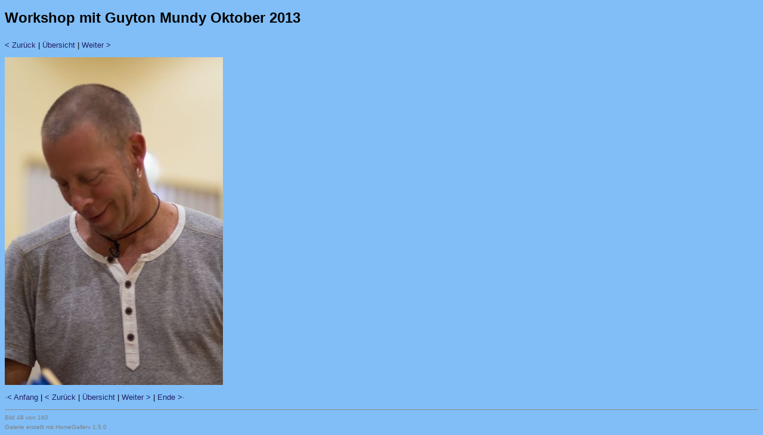

--- FILE ---
content_type: text/html
request_url: http://www.phoenix-dancers.at/galerie/WS%20Guyton%202013/page-0048.htm
body_size: 2002
content:
<!DOCTYPE HTML PUBLIC "-//W3C//DTD HTML 4.01 Transitional//EN" "http://www.w3.org/TR/html4/loose.dtd">
<html>

<head>
  <meta http-equiv="Content-Language" content="de">
  <meta http-equiv="Content-Type" content="text/html; charset=windows-1252">
  <meta name="GENERATOR" content="HomeGallery 1.5.0">
  <title>Workshop mit Guyton Mundy Oktober 2013: </title>
  <style type="text/css"><!--
	body {color: #000000; background-color: #81BEF7; font-family: Verdana, Arial, Helvetica, sans-serif; font-size: 13px; }
	td, th, ul, li, input, textarea {color: #000000; font-family: Verdana, Arial, Helvetica, sans-serif; font-size: 13px; }
	a       {color: #222266; text-decoration: none;	}
	a:hover {color: #222266; text-decoration: underline; }
	p {margin: 1em 0 1em 0; }
	p.small {font-size: 80%; color: #808080; margin: 0.5em 0 0.5em 0; }
	h1 {font-size: 24px; font-weight: bold; margin-bottom: 1em; }
	h2 {font-size: 15px; font-weight: bold; margin-bottom: 1em; }
	h3 {font-size: 12px; font-weight: bold; margin-bottom: 1em; }
	hr {height: 1px; border: none; color: #888888; background-color: #888888; }
	img {border: solid 0px #000000;}
	span {color: #808080}
  --></style>
</head>

<body>

<h1>Workshop mit Guyton Mundy Oktober 2013</h1>
<p><a href="page-0047.htm">&lt;&nbsp;Zurück</a>&nbsp;|&nbsp;<a
  href="index.htm">Übersicht</a>&nbsp;|&nbsp;<a href="page-0049.htm">Weiter&nbsp;&gt;</a>
</p>

<img src="picture-0048.jpg" alt="" title="" width="366" height="550" border="0">

<p><b></b></p>
<p></p>

<p><a href="page-0001.htm">&middot;&lt;&nbsp;Anfang</a>&nbsp;|&nbsp;<a href="page-0047.htm">&lt;&nbsp;Zurück</a>&nbsp;|&nbsp;<a
  href="index.htm">Übersicht</a>&nbsp;|&nbsp;<a href="page-0049.htm">Weiter&nbsp;&gt;</a>&nbsp;|&nbsp;<a href="page-0160.htm">Ende&nbsp;&gt;&middot;</a></p>

<hr>
<p class="small"></p>
<p class="small"></p>
<p class="small">Bild 48 von 160&nbsp;&nbsp;</p>
<p class="small">Galerie erstellt mit HomeGallery 1.5.0</p>

</body>
</html>

<!-- Erstellt mit HomeGallery 1.5.0 -->